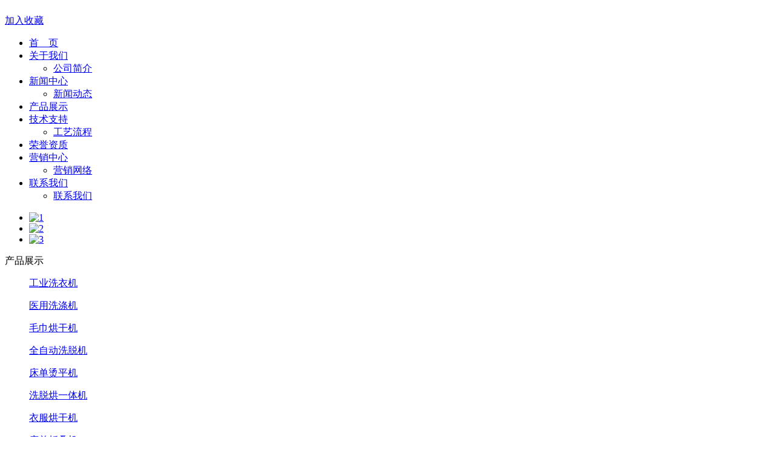

--- FILE ---
content_type: text/html;charset=utf-8
request_url: http://taizhouhaixin.com/productshow.php?cid=5&id=17
body_size: 5980
content:
<!DOCTYPE html PUBLIC "-//W3C//DTD XHTML 1.0 Transitional//EN" "http://www.w3.org/TR/xhtml1/DTD/xhtml1-transitional.dtd">
<html xmlns="http://www.w3.org/1999/xhtml">
<head>
<meta http-equiv="Content-Type" content="text/html; charset=utf-8" />
<title>脱水机/工业脱水机 - 产品展示 - 泰州市海鑫机电制造有限公司</title>
<meta name="generator" content="PHPMyWind CMS" />
<meta name="author" content="" />
<meta name="keywords" content="脱水机，工业脱水机" />
<meta name="description" content="泰州市海鑫机电制造有限公司专业生产订制各种脱水机，工业脱水机，三足式吊袋离心脱水机.平板式吊袋离心机.全自动变频刮刀离心机.适用化工.电镀件.淀粉食品蔬菜.纺织印染之用.本厂产品具有造型新颖、结构合理、效率高、能耗低、噪声小、安全可靠等优点。产品畅销全国，坚持诚信经营、优质服务的理念，博得广大用户的一致好评。订购电话：13961091861  13016733700" />
<link href="templates/default/style/webstyle.css" type="text/css" rel="stylesheet" />
<link href="templates/default/style/lightbox.css" type="text/css" rel="stylesheet" />
<!--[if IE 6]><link href="templates/default/style/lightbox.ie6.css" rel="stylesheet" type="text/css"/><![endif]-->
<script type="text/javascript" src="templates/default/js/jquery.min.js"></script>
<script type="text/javascript" src="templates/default/js/loadimage.js"></script>
<script type="text/javascript" src="templates/default/js/slidespro.js"></script>
<script type="text/javascript" src="templates/default/js/lightbox.js"></script>
<script type="text/javascript" src="templates/default/js/comment.js"></script>
<script type="text/javascript" src="templates/default/js/top.js"></script>
<script type="text/javascript">
$(function(){
	jQuery('.lightbox').lightbox();
    $(".showimg img").LoadImage({width:750,height:600});
	$(".picarr .picture img").LoadImage({width:530,height:350});
	$(".picarr .preview img").LoadImage({width:58,height:45});
	$(".small").click(function(){$("#textarea").css('font-size','12px');});
	$(".big").click(function(){$("#textarea").css('font-size','14px');});
});
</script>





<script type="text/javascript" src="templates/default/js/jquery.min.js"></script>
<script type="text/javascript" src="templates/default/js/slideplay.js"></script>
<script type="text/javascript" src="templates/default/js/srcollimg.js"></script>
<script type="text/javascript" src="templates/default/js/loadimage.js"></script>
<script type="text/javascript" src="templates/default/js/top.js"></script>
<script type="text/javascript">
$(function(){
    $(".imgwrap li img").LoadImage({width:60,height:45});
	$(".newsfocus div img").LoadImage({width:60,height:60});
});
</script>

</head>
<body>
<!-- header-->
<link type="text/css" rel="stylesheet" href="templates/default/style/style.css"/>
<SCRIPT LANGUAGE="JavaScript">  
<!--  
function AddFavorite(sURL, sTitle)  
{  
	try {  
	 window.external.addFavorite(sURL, sTitle);  
	}  
catch (e){  
	 try  {  
	  window.sidebar.addPanel(sTitle, sURL, "");  
	 }  
	 catch (e)  {  
	  alert("加入收藏失败，请使用Ctrl+D进行添加");  
	 }  
	}  
}  
//-->  
</SCRIPT>
<div id="top">
	<div class="header">
		<div class="logo"><a href="/"><img src="templates/default/images/logo.jpg" width="466" height="88" title="" /></a></div>
		<div class="hotline"><p><a href="#" onclick="AddFavorite(window.location,document.title)">加入收藏</a>&nbsp;&nbsp;</p></div>
	</div>
</div>
<div id="dh">
	<div class="nav">
		<ul>
			<li><a href="index.php">首　页</a><ul class="nav_sub"></ul></li><li><a href="about.php">关于我们</a><ul class="nav_sub"><li><a href="aboutphp">公司简介</a></li></ul></li><li><a href="news.php">新闻中心</a><ul class="nav_sub"><li><a href="news.php">新闻动态</a></li></ul></li><li><a href="product.php">产品展示</a><ul class="nav_sub"></ul></li><li><a href="case.php">技术支持</a><ul class="nav_sub"><li><a href="case.php">工艺流程</a></li></ul></li><li><a href="honor.php">荣誉资质</a><ul class="nav_sub"></ul></li><li><a href="sales.php">营销中心</a><ul class="nav_sub"><li><a href="sales.php">营销网络</a></li></ul></li><li><a href="contact.php">联系我们</a><ul class="nav_sub"><li><a href="contact.php">联系我们</a></li></ul></li>			<div class="clearfix"></div>
		</ul>
	</div>
</div><!-- /header-->



<div id="flash">
	<div class="banner" id="index_banner">
		<div id="slideplay">
		<ul>
						<li><a href="javascript:;"><img src="uploads/image/20150610/1433925695.jpg" alt="1" width="1000" height="316" /></a></li>
						<li><a href="javascript:;"><img src="uploads/image/20150609/1433832027.jpg" alt="2" width="1000" height="316" /></a></li>
						<li><a href="javascript:;"><img src="uploads/image/20150609/1433829082.jpg" alt="3" width="1000" height="316" /></a></li>
					</ul>
	</div>
	</div>
</div>
<div id="ny_index_main">
<div class="index_detail">
	<div class="bg1"></div>
    <div class="main">
    	<div class="main_left">
        	<div class="main_left1">
            <div class="pro_list">
            	<div class="pro_list_tit"><p>产品展示</p></div>
            	<div class="pro_list_con">
              <ul>
        							<p>
                                <a href='productshow.php?cid=5&id=19' class='text_a'>
                                    工业洗衣机                                </a>
                            </p>
							
														<p>
                                <a href='productshow.php?cid=5&id=31' class='text_a'>
                                    医用洗涤机                                </a>
                            </p>
							
														<p>
                                <a href='productshow.php?cid=5&id=30' class='text_a'>
                                    毛巾烘干机                                </a>
                            </p>
							
														<p>
                                <a href='productshow.php?cid=5&id=29' class='text_a'>
                                    全自动洗脱机                                </a>
                            </p>
							
														<p>
                                <a href='productshow.php?cid=5&id=16' class='text_a'>
                                    床单烫平机                                </a>
                            </p>
							
														<p>
                                <a href='productshow.php?cid=5&id=21' class='text_a'>
                                    洗脱烘一体机                                </a>
                            </p>
							
														<p>
                                <a href='productshow.php?cid=5&id=32' class='text_a'>
                                    衣服烘干机                                </a>
                            </p>
							
														<p>
                                <a href='productshow.php?cid=5&id=18' class='text_a'>
                                    床单折叠机                                </a>
                            </p>
							
														<p>
                                <a href='productshow.php?cid=5&id=17' class='text_a'>
                                    脱水机/工业脱水机                                </a>
                            </p>
							
							    </ul>
                </div>
            </div>
            </div>
            <div class="main_left2">
            	<div class="contact_tit"><p><img src="templates/default/images/i_contact.jpg" width="144" height="20" /></p><span><a href="about.php" target="_blank"><img src="templates/default/images/more1.jpg" width="64" height="14" /></a></span></div>
            	<div class="contact_con">
                	电&nbsp;&nbsp;&nbsp; 话：86 0523 89660136/13016733700<br />
移动电话：13961091861 <br />
传&nbsp;&nbsp;&nbsp; 真：86 0523 86241661<br />
地&nbsp;&nbsp;&nbsp; 址：中国 江苏 泰州市 泰州市海陵区东风北路５８号 <br />
邮&nbsp;&nbsp;&nbsp; 编：225300 <br />                </div>
            </div>
        </div>
    	<div class="ny_detail">
        	<div class="ny_detail_tit">
        		<p>
        			<a href="/bql_new">首页</a>&nbsp;&gt;&nbsp;<a href="product.php">产品展示</a>        		</p>
        	</div>
        	<div class="ny_detail_con">
        		<!-- 详细区域开始 -->
				<div class="listConts">
										<!-- 标题区域开始 -->
					<h1 class="title">脱水机/工业脱水机</h1>
					<div class="info"><small>更新时间：</small>2015-06-08 23:55:20<small>点击次数：</small>5714次<small>字号：</small><span class="small" title="切换到小字体">T</span>|<span class="big" title="切换到大字体">T</span></div>
					<!-- 标题区域结束 -->
					<!-- 摘要区域开始 -->
					<div class="desc">泰州市海鑫机电制造有限公司专业生产订制各种脱水机，工业脱水机，三足式吊袋离心脱水机.平板式吊袋离心机.全自动变频刮刀离心机.适用化工.电镀件.淀粉食品蔬菜.纺织印染之用.本厂产品具有造型新颖、结构合理、效率高、能耗低、噪声小、安全可靠等优点。产品畅销全国，坚持诚信经营、优质服务的理念，博得广大用户的一致好评。订购电话：13961091861  13016733700</div>					<!-- 摘要区域结束 -->
					<!-- 组图区域开始-->
										<div class="showimg"><a href="uploads/image/20150608/1433780983.jpg" class="lightbox"><img src="uploads/image/20150608/1433780983.jpg"></a></div>
										<!-- 组图区域结束 -->
					<!-- 内容区域开始 -->
					<div class="conttitle">相关介绍</div>
					<div id="textarea">
						<p>
	<img title="" alt="" src="/uploads/image/20170828/1503923465.png" width="700" height="394" />工业脱水机特点：<br />
·独特的三足悬摆式结构，可避免因载重不平衡而产生的振动；<br />
·转胆采用不锈钢板精制而成，坚固耐用；<br />
·特有制动开合臂装置，制动性能良好，安全可靠；<br />
·采用三角带传动，由电机带动起步轮，缓步起动至正常转速，运转平稳无振动。<br />
离心甩干机技术参数：
</p>
<table style="background-color:#777f96;width:100%;" border="1" cellspacing="1" cellpadding="0" align="center">
	<tbody>
		<tr>
			<td style="font-family:Arial, Helvetica, sans-serif;color:#6a6a6a;" bgcolor="#ccecfb" height="22" width="9%" align="middle">
				<strong>型号</strong> 
			</td>
			<td style="font-family:Arial, Helvetica, sans-serif;color:#6a6a6a;" bgcolor="#ccecfb" width="11%" align="middle">
				<strong>品名</strong> 
			</td>
			<td style="font-family:Arial, Helvetica, sans-serif;color:#6a6a6a;" bgcolor="#ccecfb" width="14%" align="middle">
				<strong>规格</strong> 
			</td>
			<td style="font-family:Arial, Helvetica, sans-serif;color:#6a6a6a;" bgcolor="#ccecfb" width="14%" align="middle">
				<strong>电动功率(kw)</strong> 
			</td>
			<td style="font-family:Arial, Helvetica, sans-serif;color:#6a6a6a;" bgcolor="#ccecfb" width="16%" align="middle">
				<strong>外行尺寸（mm）</strong> 
			</td>
		</tr>
		<tr>
			<td style="font-family:Arial, Helvetica, sans-serif;color:#6a6a6a;" bgcolor="#ffffff" height="22" align="middle">
				SS-500
			</td>
			<td style="font-family:Arial, Helvetica, sans-serif;color:#6a6a6a;" bgcolor="#ffffff" align="middle">
				工业脱水机
			</td>
			<td style="font-family:Arial, Helvetica, sans-serif;color:#6a6a6a;" bgcolor="#ffffff" align="middle">
				￠500
			</td>
			<td style="font-family:Arial, Helvetica, sans-serif;color:#6a6a6a;" bgcolor="#ffffff" align="middle">
				1.5
			</td>
			<td style="font-family:Arial, Helvetica, sans-serif;color:#6a6a6a;" bgcolor="#ffffff" align="middle">
				￠1000 x 600
			</td>
		</tr>
		<tr>
			<td style="font-family:Arial, Helvetica, sans-serif;color:#6a6a6a;" bgcolor="#ffffff" height="22" align="middle">
				SS-600
			</td>
			<td style="font-family:Arial, Helvetica, sans-serif;color:#6a6a6a;" bgcolor="#ffffff" align="middle">
				工业脱水机
			</td>
			<td style="font-family:Arial, Helvetica, sans-serif;color:#6a6a6a;" bgcolor="#ffffff" align="middle">
				￠600
			</td>
			<td style="font-family:Arial, Helvetica, sans-serif;color:#6a6a6a;" bgcolor="#ffffff" align="middle">
				2.2
			</td>
			<td style="font-family:Arial, Helvetica, sans-serif;color:#6a6a6a;" bgcolor="#ffffff" align="middle">
				￠1200x 680
			</td>
		</tr>
		<tr>
			<td style="font-family:Arial, Helvetica, sans-serif;color:#6a6a6a;" bgcolor="#ffffff" height="22" align="middle">
				SS-800
			</td>
			<td style="font-family:Arial, Helvetica, sans-serif;color:#6a6a6a;" bgcolor="#ffffff" align="middle">
				工业脱水机
			</td>
			<td style="font-family:Arial, Helvetica, sans-serif;color:#6a6a6a;" bgcolor="#ffffff" align="middle">
				￠800
			</td>
			<td style="font-family:Arial, Helvetica, sans-serif;color:#6a6a6a;" bgcolor="#ffffff" align="middle">
				4
			</td>
			<td style="font-family:Arial, Helvetica, sans-serif;color:#6a6a6a;" bgcolor="#ffffff" align="middle">
				￠1450 x 800
			</td>
		</tr>
		<tr>
			<td style="font-family:Arial, Helvetica, sans-serif;color:#6a6a6a;" bgcolor="#ffffff" height="22" align="middle">
				SS-1000
			</td>
			<td style="font-family:Arial, Helvetica, sans-serif;color:#6a6a6a;" bgcolor="#ffffff" align="middle">
				工业脱水机
			</td>
			<td style="font-family:Arial, Helvetica, sans-serif;color:#6a6a6a;" bgcolor="#ffffff" align="middle">
				￠1000
			</td>
			<td style="font-family:Arial, Helvetica, sans-serif;color:#6a6a6a;" bgcolor="#ffffff" align="middle">
				5.5
			</td>
			<td style="font-family:Arial, Helvetica, sans-serif;color:#6a6a6a;" bgcolor="#ffffff" align="middle">
				￠1800x 860
			</td>
		</tr>
		<tr>
			<td style="font-family:Arial, Helvetica, sans-serif;color:#6a6a6a;" bgcolor="#ffffff" height="22" align="middle">
				SS-1200
			</td>
			<td style="font-family:Arial, Helvetica, sans-serif;color:#6a6a6a;" bgcolor="#ffffff" align="middle">
				工业脱水机
			</td>
			<td style="font-family:Arial, Helvetica, sans-serif;color:#6a6a6a;" bgcolor="#ffffff" align="middle">
				￠1200
			</td>
			<td style="font-family:Arial, Helvetica, sans-serif;color:#6a6a6a;" bgcolor="#ffffff" align="middle">
				7.5
			</td>
			<td style="font-family:Arial, Helvetica, sans-serif;color:#6a6a6a;" bgcolor="#ffffff" align="middle">
				￠2100 x 1020
			</td>
		</tr>
		<tr>
			<td style="font-family:Arial, Helvetica, sans-serif;color:#6a6a6a;" bgcolor="#ffffff" height="22" align="middle">
				SS-1500
			</td>
			<td style="font-family:Arial, Helvetica, sans-serif;color:#6a6a6a;" bgcolor="#ffffff" align="middle">
				工业脱水机
			</td>
			<td style="font-family:Arial, Helvetica, sans-serif;color:#6a6a6a;" bgcolor="#ffffff" align="middle">
				￠1500
			</td>
			<td style="font-family:Arial, Helvetica, sans-serif;color:#6a6a6a;" bgcolor="#ffffff" align="middle">
				11
			</td>
			<td style="font-family:Arial, Helvetica, sans-serif;color:#6a6a6a;" bgcolor="#ffffff" align="middle">
				2550 x 1950x1400
			</td>
		</tr>
	</tbody>
</table>					</div>
					<!-- 内容区域结束 -->
					<!-- 相关文章开始 -->
					<div class="preNext">
						<div class="line"><strong></strong></div>
						<ul class="text">
							<li>上一篇：已经没有了</li><li>下一篇：<a href="productshow.php?cid=5&id=18">床单折叠机</a></li>						</ul>
						<ul class="actBox">
							<li id="act-pus"><a href="javascript:;" onclick="AddFavorite();">收藏</a></li>
							<li id="act-pnt"><a href="javascript:;" onclick="window.print();">打印</a></li>
						</ul>
		                <input type="hidden" name="aid" id="aid" value="17" />
						<input type="hidden" name="molds" id="molds" value="2" />
					</div>
					
									</div>
				<!-- 详细区域结束 -->
			</div>
        </div>
    </div>
</div>
</div>
<!-- footer-->
<div id="foot">
<div class="link">
        	<span style="color: #fff;margin-left: 180px;">友情链接:</span>
				                <a style="color: #fff;" href="http://www.tzmyjx.com/products_content.asp?id=21" target="_blank">工业洗衣机</a>
                                <a style="color: #fff;" href="http://www.tzmyjx.com/products_content.asp?id=35" target="_blank">工业脱水机</a>
                                <a style="color: #fff;" href="http://www.tzmyjx.com/products_content.asp?id=28" target="_blank">洗衣房设备</a>
                
    	</div>

<div class="footer">
	<p class="f1">

<a href="index.php" target="_blank">首 页</a>|
<a href="about.php" target="_blank">关于我们</a>|
<a href="news.php" target="_blank">新闻动态</a>|
<a href="product.php" target="_blank">产品中心</a>|
<a href="case.php" target="_blank">技术支持</a>|
<a href="honor.php" target="_blank">荣誉资质</a>|
<a href="sales.php" target="_blank">营销中心</a>|
<a href="contact.php" target="_blank">联系我们</a>

</p>
    <p class="f2">Copyright © 2015 - 2016  泰州市海鑫机电制造有限公司(http://www.taizhouhaixin.com)<script id="jsgovicon" src="http://odr.jsdsgsxt.gov.cn:8081/mbm/app/main/electronic/js/govicon.js?siteId=7e5dd1fe14b94a4680d8ef586d339668&width=32&height=45&type=1" type="text/javascript" charset="utf-8"></script></p>
</div>
</div>
<!-- /footer-->


